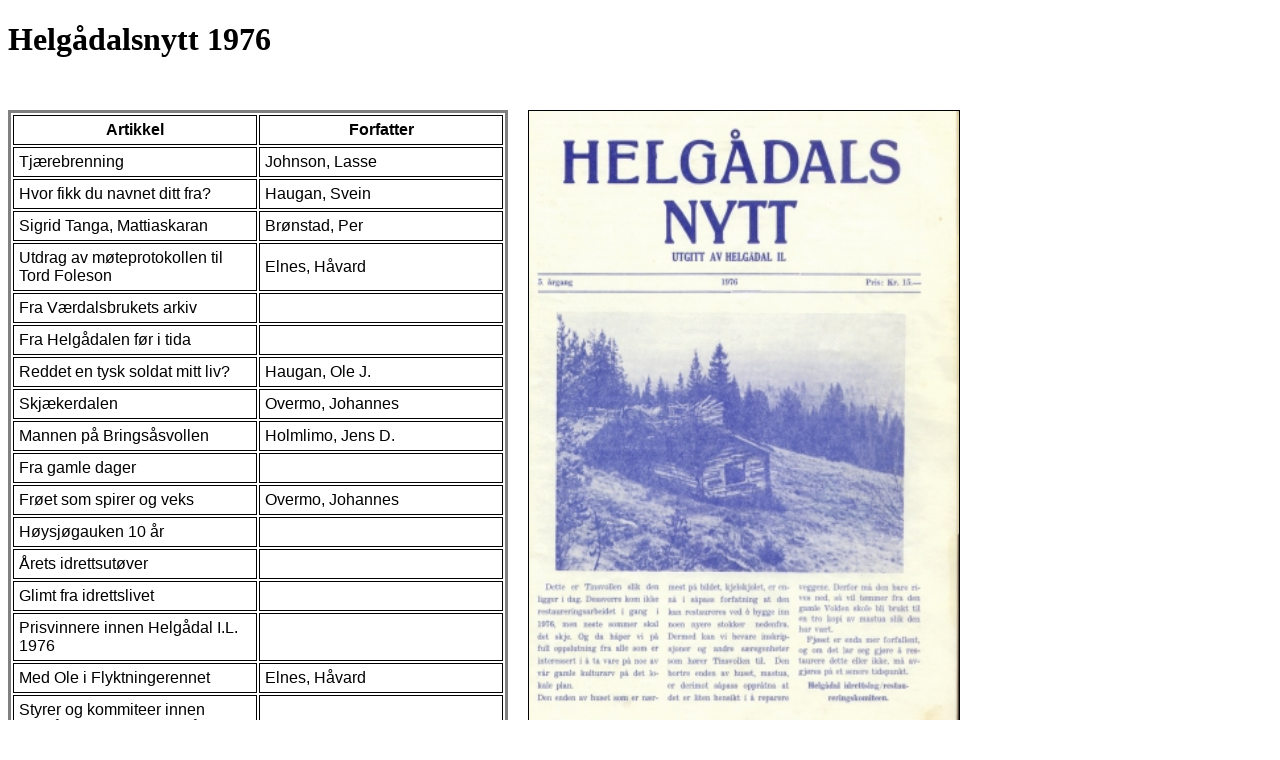

--- FILE ---
content_type: text/html
request_url: https://helgadalen.no/hnytt/1976/hnytt-1976.html
body_size: 2497
content:
<!DOCTYPE html>
<html>
<head>

<meta charset="UTF-8" />
<meta name="description" content="Helgådalsnytt - årganger">
<meta name="keywords" content="helgådalsnytt, helgådalen">

<title>Helgådalsnytt</title>

<link rel="stylesheet" type="text/css" media="screen" href="../hnytt.css" />

</head>

<body>

<div id="wrapper">

	<h1>Helgådalsnytt 1976</h1>

	<div id="content">

<table>

<tr align="center">
	<td><strong>Artikkel</strong></td>
	<td><strong>Forfatter</strong></td>
</tr>

<tr>
  	<td>Tjærebrenning</td>
  	<td>Johnson, Lasse</td>
</tr>

<tr>
  	<td>Hvor fikk du navnet ditt fra?</td>
  	<td>Haugan, Svein</td>
</tr>

<tr>
  	<td>Sigrid Tanga, Mattiaskaran</td>
  	<td>Brønstad, Per</td>
</tr>

<tr>
  	<td>Utdrag av møteprotokollen til Tord Foleson</td>
  	<td>Elnes, Håvard</td>
</tr>

<tr>
  	<td>Fra Værdalsbrukets arkiv</td>
  	<td></td>
</tr>

<tr>
  	<td>Fra Helgådalen før i tida</td>
  	<td></td>
</tr>

<tr>
  	<td>Reddet en tysk soldat mitt liv?</td>
  	<td>Haugan, Ole J.</td>
</tr>

<tr>
  	<td>Skjækerdalen</td>
  	<td>Overmo, Johannes</td>
</tr>

<tr>
   	<td>Mannen på Bringsåsvollen</td>
	<td>Holmlimo, Jens D.</td>
</tr>


<tr>
	<td>Fra gamle dager</td>
	<td> </td>
</tr>

<tr>
	<td>Frøet som spirer og veks</td>
	<td>Overmo, Johannes</td>
</tr>

<tr>
	<td>Høysjøgauken 10 år</td>
	<td> </td>
</tr>

<tr>
	<td>Årets idrettsutøver</td>
	<td> </td>
</tr>

<tr>
	<td>Glimt fra idrettslivet</td>
	<td> </td>
</tr>

<tr>
	<td>Prisvinnere innen Helgådal I.L. 1976</td>
	<td> </td>
</tr>

<tr>
	<td>Med Ole i Flyktningerennet</td>
	<td>Elnes, Håvard</td>
</tr>

<tr>
	<td>Styrer og kommiteer innen Helgådal idrettslag driftsåret 1977</td>
	<td> </td>
</tr>

<tr>
	<td>Et 75-årsminne</td>
	<td>Tronsmo, Ingvald</td>
</tr>

<tr>
	<td>Helmo-visa</td>
	<td> </td>
</tr>

<tr>
	<td>Survens siste sledeseiletur</td>
	<td>Østgård, S.</td>
</tr>

<tr>
	<td>Gamle avisutklipp</td>
	<td>Tronsmo, Ingvald</td>
</tr>


<tr>
	<td align="center"><a href="H-Nytt1976_web.pdf" target="_blank">Les årgangen i PDF</a></td>
    <td align="center"><a href="H-Nytt1976_print.pdf" target="_blank">Print ut årgangen</a></td>
</tr>

</table>

	</div> <!-- Slutt content -->

	<div class="aside_container">

        <aside>
            <div class="aside_item">
                <img border="1" src="Forside-1976.jpg" width="430" height="650">
            </div>
        </aside>

    </div> <!-- Slutt aside_container -->

</div> <!-- Slutt wrapper -->

</body>
</html>

--- FILE ---
content_type: text/css
request_url: https://helgadalen.no/hnytt/hnytt.css
body_size: 431
content:
/* Helgådalsnytt */

table 				{ width: 500px; height: 546; font-family: Arial; font-size: 1em; border-style: solid; }
td 					{ width: 200px; height: 16px; padding: 5px; border-style: solid; border-width: thin; }

h1					{ font-family: Monotype Corsiva, Times, serif; }
#content 			{ text-align: left; margin: 10px 0 20px 0; padding: 20px 20px 0 0; float: left; }
.aside_container	{ float: left; width: 300px; margin: 30px 0 0; }